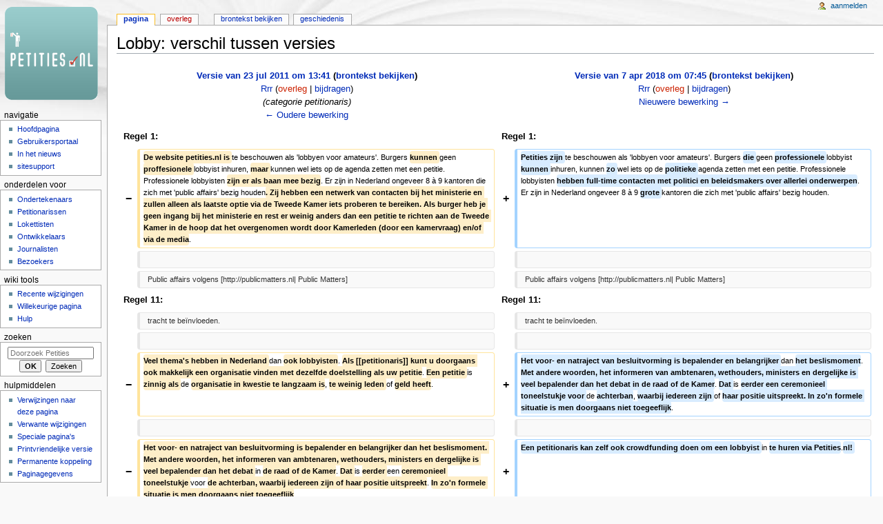

--- FILE ---
content_type: text/html; charset=UTF-8
request_url: https://handboek.petities.nl/mediawiki/index.php?title=Lobby&oldid=6001&diff=prev
body_size: 6422
content:
<!DOCTYPE html>
<html class="client-nojs" lang="nl" dir="ltr">
<head>
<meta charset="UTF-8"/>
<title>Lobby: verschil tussen versies - Petities</title>
<script>document.documentElement.className = document.documentElement.className.replace( /(^|\s)client-nojs(\s|$)/, "$1client-js$2" );</script>
<script>(window.RLQ=window.RLQ||[]).push(function(){mw.config.set({"wgCanonicalNamespace":"","wgCanonicalSpecialPageName":false,"wgNamespaceNumber":0,"wgPageName":"Lobby","wgTitle":"Lobby","wgCurRevisionId":7531,"wgRevisionId":6001,"wgArticleId":1567,"wgIsArticle":true,"wgIsRedirect":false,"wgAction":"view","wgUserName":null,"wgUserGroups":["*"],"wgCategories":["Petitionaris"],"wgBreakFrames":false,"wgPageContentLanguage":"nl","wgPageContentModel":"wikitext","wgSeparatorTransformTable":[",\t.",".\t,"],"wgDigitTransformTable":["",""],"wgDefaultDateFormat":"dmy","wgMonthNames":["","januari","februari","maart","april","mei","juni","juli","augustus","september","oktober","november","december"],"wgMonthNamesShort":["","jan","feb","mrt","apr","mei","jun","jul","aug","sep","okt","nov","dec"],"wgRelevantPageName":"Lobby","wgRelevantArticleId":1567,"wgRequestId":"bd6aa87ce30e88ce7931e391","wgIsProbablyEditable":false,"wgRelevantPageIsProbablyEditable":false,"wgRestrictionEdit":[],"wgRestrictionMove":[],"wgDiffOldId":3733,"wgDiffNewId":6001});mw.loader.state({"site.styles":"ready","noscript":"ready","user.styles":"ready","user":"ready","user.options":"loading","user.tokens":"loading","mediawiki.diff.styles":"ready","mediawiki.legacy.shared":"ready","mediawiki.legacy.commonPrint":"ready","mediawiki.sectionAnchor":"ready","mediawiki.skinning.interface":"ready","mediawiki.skinning.content.externallinks":"ready","skins.monobook.styles":"ready"});mw.loader.implement("user.options@1vqgkzt",function($,jQuery,require,module){mw.user.options.set({"variant":"nl"});});mw.loader.implement("user.tokens@1dcnbjh",function ( $, jQuery, require, module ) {
mw.user.tokens.set({"editToken":"+\\","patrolToken":"+\\","watchToken":"+\\","csrfToken":"+\\"});/*@nomin*/

});mw.loader.load(["site","mediawiki.page.startup","mediawiki.user","mediawiki.hidpi","mediawiki.page.ready","mediawiki.searchSuggest"]);});</script>
<link rel="stylesheet" href="/mediawiki/load.php?debug=false&amp;lang=nl&amp;modules=mediawiki.diff.styles%7Cmediawiki.legacy.commonPrint%2Cshared%7Cmediawiki.sectionAnchor%7Cmediawiki.skinning.content.externallinks%7Cmediawiki.skinning.interface%7Cskins.monobook.styles&amp;only=styles&amp;skin=monobook"/>
<script async="" src="/mediawiki/load.php?debug=false&amp;lang=nl&amp;modules=startup&amp;only=scripts&amp;skin=monobook"></script>
<!--[if IE 6]><link rel="stylesheet" href="/mediawiki/skins/MonoBook/IE60Fixes.css?303" media="screen"/><![endif]--><!--[if IE 7]><link rel="stylesheet" href="/mediawiki/skins/MonoBook/IE70Fixes.css?303" media="screen"/><![endif]-->
<meta name="ResourceLoaderDynamicStyles" content=""/>
<meta name="generator" content="MediaWiki 1.30.2"/>
<meta name="robots" content="noindex,nofollow"/>
<link rel="shortcut icon" href="/favicon.ico"/>
<link rel="search" type="application/opensearchdescription+xml" href="/mediawiki/opensearch_desc.php" title="Petities (nl)"/>
<link rel="EditURI" type="application/rsd+xml" href="https://handboek.petities.nl/mediawiki/api.php?action=rsd"/>
<link rel="license" href="http://creativecommons.org/licenses/by-nc-sa/2.5/"/>
<link rel="alternate" type="application/atom+xml" title="Petities Atom-feed" href="/mediawiki/index.php?title=Speciaal:RecenteWijzigingen&amp;feed=atom"/>
<!--[if lt IE 9]><script src="/resources/lib/html5shiv/html5shiv.min.js"></script><![endif]-->
</head>
<body class="mediawiki ltr sitedir-ltr mw-hide-empty-elt ns-0 ns-subject page-Lobby rootpage-Lobby skin-monobook action-view"><div id="globalWrapper">
		<div id="column-content">
			<div id="content" class="mw-body" role="main">
				<a id="top"></a>
				
				<div class="mw-indicators mw-body-content">
</div>
				<h1 id="firstHeading" class="firstHeading" lang="nl">Lobby: verschil tussen versies</h1>
				
				<div id="bodyContent" class="mw-body-content">
					<div id="siteSub">Uit Petities</div>
					<div id="contentSub"></div>
										<div id="jump-to-nav" class="mw-jump">Ga naar: <a href="#column-one">navigatie</a>, <a href="#searchInput">zoeken</a></div>

					<!-- start content -->
					<div id="mw-content-text" lang="nl" dir="ltr" class="mw-content-ltr"><table class="diff diff-contentalign-left" data-mw="interface">
				<col class="diff-marker" />
				<col class="diff-content" />
				<col class="diff-marker" />
				<col class="diff-content" />
				<tr style="vertical-align: top;" lang="nl">
				<td colspan="2" class="diff-otitle"><div id="mw-diff-otitle1"><strong><a href="/mediawiki/index.php?title=Lobby&amp;oldid=3733" title="Lobby">Versie van 23 jul 2011 om 13:41</a> <span class="mw-diff-edit">(<a href="/mediawiki/index.php?title=Lobby&amp;action=edit&amp;oldid=3733" title="Lobby">brontekst bekijken</a>)</span></strong></div><div id="mw-diff-otitle2"><a href="/wiki/Gebruiker:Rrr" class="mw-userlink" title="Gebruiker:Rrr"><bdi>Rrr</bdi></a> <span class="mw-usertoollinks">(<a href="/mediawiki/index.php?title=Overleg_gebruiker:Rrr&amp;action=edit&amp;redlink=1" class="new mw-usertoollinks-talk" title="Overleg gebruiker:Rrr (de pagina bestaat niet)">overleg</a> | <a href="/wiki/Speciaal:Bijdragen/Rrr" class="mw-usertoollinks-contribs" title="Speciaal:Bijdragen/Rrr">bijdragen</a>)</span></div><div id="mw-diff-otitle3"> <span class="comment">(categorie petitionaris)</span></div><div id="mw-diff-otitle5"></div><div id="mw-diff-otitle4"><a href="/mediawiki/index.php?title=Lobby&amp;diff=prev&amp;oldid=3733" title="Lobby" id="differences-prevlink">← Oudere bewerking</a></div></td>
				<td colspan="2" class="diff-ntitle"><div id="mw-diff-ntitle1"><strong><a href="/mediawiki/index.php?title=Lobby&amp;oldid=6001" title="Lobby">Versie van 7 apr 2018 om 07:45</a> <span class="mw-diff-edit">(<a href="/mediawiki/index.php?title=Lobby&amp;action=edit&amp;oldid=6001" title="Lobby">brontekst bekijken</a>)</span> </strong></div><div id="mw-diff-ntitle2"><a href="/wiki/Gebruiker:Rrr" class="mw-userlink" title="Gebruiker:Rrr"><bdi>Rrr</bdi></a> <span class="mw-usertoollinks">(<a href="/mediawiki/index.php?title=Overleg_gebruiker:Rrr&amp;action=edit&amp;redlink=1" class="new mw-usertoollinks-talk" title="Overleg gebruiker:Rrr (de pagina bestaat niet)">overleg</a> | <a href="/wiki/Speciaal:Bijdragen/Rrr" class="mw-usertoollinks-contribs" title="Speciaal:Bijdragen/Rrr">bijdragen</a>)</span> </div><div id="mw-diff-ntitle3"></div><div id="mw-diff-ntitle5"></div><div id="mw-diff-ntitle4"><a href="/mediawiki/index.php?title=Lobby&amp;diff=next&amp;oldid=6001" title="Lobby" id="differences-nextlink">Nieuwere bewerking →</a></div></td>
				</tr><tr><td colspan="2" class="diff-lineno" id="mw-diff-left-l1" >Regel 1:</td>
<td colspan="2" class="diff-lineno">Regel 1:</td></tr>
<tr><td class='diff-marker'>−</td><td class='diff-deletedline'><div><del class="diffchange diffchange-inline">De website petities.nl is </del>te beschouwen als 'lobbyen voor amateurs'. Burgers <del class="diffchange diffchange-inline">kunnen </del>geen <del class="diffchange diffchange-inline">proffesionele </del>lobbyist inhuren, <del class="diffchange diffchange-inline">maar </del>kunnen wel iets op de agenda zetten met een petitie. Professionele lobbyisten <del class="diffchange diffchange-inline">zijn er als baan mee bezig</del>. Er zijn in Nederland ongeveer 8 à 9 kantoren die zich met 'public affairs' bezig houden<del class="diffchange diffchange-inline">. Zij hebben een netwerk van contacten bij het ministerie en zullen alleen als laatste optie via de Tweede Kamer iets proberen te bereiken. Als burger heb je geen ingang bij het ministerie en rest er weinig anders dan een petitie te richten aan de Tweede Kamer in de hoop dat het overgenomen wordt door Kamerleden (door een kamervraag) en/of via de media</del>.</div></td><td class='diff-marker'>+</td><td class='diff-addedline'><div><ins class="diffchange diffchange-inline">Petities zijn </ins>te beschouwen als 'lobbyen voor amateurs'. Burgers <ins class="diffchange diffchange-inline">die </ins>geen <ins class="diffchange diffchange-inline">professionele </ins>lobbyist <ins class="diffchange diffchange-inline">kunnen </ins>inhuren, kunnen <ins class="diffchange diffchange-inline">zo </ins>wel iets op de <ins class="diffchange diffchange-inline">politieke </ins>agenda zetten met een petitie. Professionele lobbyisten <ins class="diffchange diffchange-inline">hebben full-time contacten met politici en beleidsmakers over allerlei onderwerpen</ins>. Er zijn in Nederland ongeveer 8 à 9 <ins class="diffchange diffchange-inline">grote </ins>kantoren die zich met 'public affairs' bezig houden. &#160;</div></td></tr>
<tr><td class='diff-marker'>&#160;</td><td class='diff-context'></td><td class='diff-marker'>&#160;</td><td class='diff-context'></td></tr>
<tr><td class='diff-marker'>&#160;</td><td class='diff-context'><div>&#160; Public affairs volgens [http://publicmatters.nl| Public Matters]</div></td><td class='diff-marker'>&#160;</td><td class='diff-context'><div>&#160; Public affairs volgens [http://publicmatters.nl| Public Matters]</div></td></tr>
<tr><td colspan="2" class="diff-lineno" id="mw-diff-left-l11" >Regel 11:</td>
<td colspan="2" class="diff-lineno">Regel 11:</td></tr>
<tr><td class='diff-marker'>&#160;</td><td class='diff-context'><div>&#160; tracht te beïnvloeden.</div></td><td class='diff-marker'>&#160;</td><td class='diff-context'><div>&#160; tracht te beïnvloeden.</div></td></tr>
<tr><td class='diff-marker'>&#160;</td><td class='diff-context'></td><td class='diff-marker'>&#160;</td><td class='diff-context'></td></tr>
<tr><td class='diff-marker'>−</td><td class='diff-deletedline'><div><del class="diffchange diffchange-inline">Veel thema's hebben in Nederland </del>dan <del class="diffchange diffchange-inline">ook lobbyisten</del>. <del class="diffchange diffchange-inline">Als [[petitionaris]] kunt u doorgaans ook makkelijk een organisatie vinden met dezelfde doelstelling als uw petitie</del>. <del class="diffchange diffchange-inline">Een petitie </del>is <del class="diffchange diffchange-inline">zinnig als </del>de <del class="diffchange diffchange-inline">organisatie in kwestie te langzaam is</del>, <del class="diffchange diffchange-inline">te weinig leden </del>of <del class="diffchange diffchange-inline">geld heeft</del>.</div></td><td class='diff-marker'>+</td><td class='diff-addedline'><div><ins class="diffchange diffchange-inline">Het voor- en natraject van besluitvorming is bepalender en belangrijker </ins>dan <ins class="diffchange diffchange-inline">het beslismoment</ins>. <ins class="diffchange diffchange-inline">Met andere woorden, het informeren van ambtenaren, wethouders, ministers en dergelijke is veel bepalender dan het debat in de raad of de Kamer</ins>. <ins class="diffchange diffchange-inline">Dat </ins>is <ins class="diffchange diffchange-inline">eerder een ceremonieel toneelstukje voor </ins>de <ins class="diffchange diffchange-inline">achterban</ins>, <ins class="diffchange diffchange-inline">waarbij iedereen zijn </ins>of <ins class="diffchange diffchange-inline">haar positie uitspreekt. In zo'n formele situatie is men doorgaans niet toegeeflijk</ins>.</div></td></tr>
<tr><td class='diff-marker'>&#160;</td><td class='diff-context'></td><td class='diff-marker'>&#160;</td><td class='diff-context'></td></tr>
<tr><td class='diff-marker'>−</td><td class='diff-deletedline'><div><del class="diffchange diffchange-inline">Het voor- en natraject van besluitvorming is bepalender en belangrijker dan het beslismoment. Met andere woorden, het informeren van ambtenaren, wethouders, ministers en dergelijke is veel bepalender dan het debat </del>in <del class="diffchange diffchange-inline">de raad of de Kamer</del>. <del class="diffchange diffchange-inline">Dat </del>is <del class="diffchange diffchange-inline">eerder </del>een <del class="diffchange diffchange-inline">ceremonieel toneelstukje </del>voor <del class="diffchange diffchange-inline">de achterban, waarbij iedereen zijn of haar positie uitspreekt</del>. <del class="diffchange diffchange-inline">In zo'n formele situatie is men doorgaans niet toegeeflijk</del>.</div></td><td class='diff-marker'>+</td><td class='diff-addedline'><div><ins class="diffchange diffchange-inline">Een petitionaris kan zelf ook crowdfunding doen om een lobbyist </ins>in <ins class="diffchange diffchange-inline">te huren via Petities</ins>.<ins class="diffchange diffchange-inline">nl! </ins></div></td></tr>
<tr><td colspan="2">&#160;</td><td class='diff-marker'>+</td><td class='diff-addedline'><div>&#160;</div></td></tr>
<tr><td colspan="2">&#160;</td><td class='diff-marker'>+</td><td class='diff-addedline'><div><ins class="diffchange diffchange-inline">Er </ins>is <ins class="diffchange diffchange-inline">zelfs al </ins>een <ins class="diffchange diffchange-inline">organisatie die lobby aanbiedt </ins>voor <ins class="diffchange diffchange-inline">burgers [http://www</ins>.<ins class="diffchange diffchange-inline">kompass</ins>.<ins class="diffchange diffchange-inline">ngo/form/project-aanmelden Kompass]</ins></div></td></tr>
<tr><td class='diff-marker'>&#160;</td><td class='diff-context'></td><td class='diff-marker'>&#160;</td><td class='diff-context'></td></tr>
<tr><td class='diff-marker'>&#160;</td><td class='diff-context'><div>[[Category:petitionaris]]</div></td><td class='diff-marker'>&#160;</td><td class='diff-context'><div>[[Category:petitionaris]]</div></td></tr>
</table><hr class='diff-hr' id='mw-oldid' />
		<h2 class='diff-currentversion-title'>Versie van 7 apr 2018 om 07:45</h2>
<div class="mw-parser-output"><p>Petities zijn te beschouwen als 'lobbyen voor amateurs'. Burgers die geen professionele lobbyist kunnen inhuren, kunnen zo wel iets op de politieke agenda zetten met een petitie. Professionele lobbyisten hebben full-time contacten met politici en beleidsmakers over allerlei onderwerpen. Er zijn in Nederland ongeveer 8 à 9 grote kantoren die zich met 'public affairs' bezig houden. 
</p>
<pre>Public affairs volgens <a rel="nofollow" class="external text" href="http://publicmatters.nl%7C">Public Matters</a>
Een public affairs manager is iemand die gevraagd en ongevraagd doelgericht relevante informatie 
bijdraagt en onttrekt aan de overheisinformatie- en besluitvormingsketen en daarmee van buitenaf
strategisch het agenda- en besluitvormingsproces voor zijn organisatie voordelig tracht te 
beïnvloeden
</pre>
<pre>Lobbyist
Een lobbyist is iemand die politieke besluitvorming in de voor zijn organisatie gewenste richting
tracht te beïnvloeden.
</pre>
<p>Het voor- en natraject van besluitvorming is bepalender en belangrijker dan het beslismoment. Met andere woorden, het informeren van ambtenaren, wethouders, ministers en dergelijke is veel bepalender dan het debat in de raad of de Kamer. Dat is eerder een ceremonieel toneelstukje voor de achterban, waarbij iedereen zijn of haar positie uitspreekt. In zo'n formele situatie is men doorgaans niet toegeeflijk.
</p><p>Een petitionaris kan zelf ook crowdfunding doen om een lobbyist in te huren via Petities.nl! 
</p><p>Er is zelfs al een organisatie die lobby aanbiedt voor burgers <a rel="nofollow" class="external text" href="http://www.kompass.ngo/form/project-aanmelden">Kompass</a>
</p>
<!-- 
NewPP limit report
Cached time: 20260118065921
Cache expiry: 86400
Dynamic content: false
CPU time usage: 0.003 seconds
Real time usage: 0.004 seconds
Preprocessor visited node count: 1/1000000
Preprocessor generated node count: 4/1000000
Post‐expand include size: 0/2097152 bytes
Template argument size: 0/2097152 bytes
Highest expansion depth: 1/40
Expensive parser function count: 0/100
-->
<!--
Transclusion expansion time report (%,ms,calls,template)
100.00%    0.000      1 -total
-->
</div></div><div class="printfooter">
Overgenomen van "<a dir="ltr" href="https://handboek.petities.nl/mediawiki/index.php?title=Lobby&amp;oldid=6001">https://handboek.petities.nl/mediawiki/index.php?title=Lobby&amp;oldid=6001</a>"</div>
					<div id="catlinks" class="catlinks" data-mw="interface"><div id="mw-normal-catlinks" class="mw-normal-catlinks"><a href="/wiki/Speciaal:Categorie%C3%ABn" title="Speciaal:Categorieën">Categorie</a>: <ul><li><a href="/wiki/Categorie:Petitionaris" title="Categorie:Petitionaris">Petitionaris</a></li></ul></div></div>					<!-- end content -->
										<div class="visualClear"></div>
				</div>
			</div>
					</div>
		<div id="column-one">
			<h2>Navigatiemenu</h2>
					<div id="p-cactions" class="portlet" role="navigation">
			<h3>Weergaven</h3>

			<div class="pBody">
				<ul>
				<li id="ca-nstab-main" class="selected"><a href="/wiki/Lobby" title="Inhoudspagina bekijken [c]" accesskey="c">Pagina</a></li>
				<li id="ca-talk" class="new"><a href="/mediawiki/index.php?title=Overleg:Lobby&amp;action=edit&amp;redlink=1" rel="discussion" title="Overleg over deze pagina [t]" accesskey="t">Overleg</a></li>
				<li id="ca-viewsource"><a href="/mediawiki/index.php?title=Lobby&amp;action=edit&amp;oldid=6001" title="Deze pagina is beveiligd.&#10;U kunt wel de broncode bekijken. [e]" accesskey="e">Brontekst bekijken</a></li>
				<li id="ca-history"><a href="/mediawiki/index.php?title=Lobby&amp;action=history" title="Eerdere versies van deze pagina [h]" accesskey="h">Geschiedenis</a></li>
				</ul>
							</div>
		</div>
				<div class="portlet" id="p-personal" role="navigation">
				<h3>Persoonlijke instellingen</h3>

				<div class="pBody">
					<ul>
													<li id="pt-login"><a href="/mediawiki/index.php?title=Speciaal:Aanmelden&amp;returnto=Lobby&amp;returntoquery=oldid%3D6001%26diff%3Dprev" title="U wordt van harte uitgenodigd om aan te melden, maar dit is niet verplicht [o]" accesskey="o">Aanmelden</a></li>
											</ul>
				</div>
			</div>
			<div class="portlet" id="p-logo" role="banner">
				<a href="/wiki/Hoofdpagina" class="mw-wiki-logo" title="Naar de hoofdpagina gaan"></a>
			</div>
				<div class="generated-sidebar portlet" id="p-navigation" role="navigation">
		<h3>Navigatie</h3>
		<div class="pBody">
							<ul>
											<li id="n-mainpage"><a href="/wiki/Hoofdpagina" title="Naar de hoofdpagina gaan [z]" accesskey="z">Hoofdpagina</a></li>
											<li id="n-portal"><a href="/wiki/Petities:Gebruikersportaal" title="Informatie over het project: wat u kunt doen, waar u dingen kunt vinden">Gebruikersportaal</a></li>
											<li id="n-currentevents"><a href="/wiki/Petities:In_het_nieuws" title="Achtergrondinformatie over actuele zaken">In het nieuws</a></li>
											<li id="n-sitesupport"><a href="/wiki/Sitesupport-url">sitesupport</a></li>
									</ul>
					</div>
		</div>
		<div class="generated-sidebar portlet" id="p-onderdelen_voor" role="navigation">
		<h3>onderdelen voor</h3>
		<div class="pBody">
							<ul>
											<li id="n-Ondertekenaars"><a href="/wiki/Ondertekenaar">Ondertekenaars</a></li>
											<li id="n-Petitionarissen"><a href="/wiki/Petitionaris">Petitionarissen</a></li>
											<li id="n-Lokettisten"><a href="/wiki/Lokettist">Lokettisten</a></li>
											<li id="n-Ontwikkelaars"><a href="/wiki/Ontwikkelaars">Ontwikkelaars</a></li>
											<li id="n-Journalisten"><a href="/wiki/Journalist">Journalisten</a></li>
											<li id="n-Bezoekers"><a href="/wiki/Bezoeker">Bezoekers</a></li>
									</ul>
					</div>
		</div>
		<div class="generated-sidebar portlet" id="p-wiki_tools" role="navigation">
		<h3>wiki tools</h3>
		<div class="pBody">
							<ul>
											<li id="n-recentchanges"><a href="/wiki/Speciaal:RecenteWijzigingen" title="Een lijst met recente wijzigingen in deze wiki. [r]" accesskey="r">Recente wijzigingen</a></li>
											<li id="n-randompage"><a href="/wiki/Speciaal:Willekeurig" title="Een willekeurige pagina bekijken [x]" accesskey="x">Willekeurige pagina</a></li>
											<li id="n-help"><a href="https://www.mediawiki.org/wiki/Special:MyLanguage/Help:Contents" title="Hulpinformatie over deze wiki">Hulp</a></li>
									</ul>
					</div>
		</div>
			<div id="p-search" class="portlet" role="search">
			<h3><label for="searchInput">Zoeken</label></h3>

			<div id="searchBody" class="pBody">
				<form action="/mediawiki/index.php" id="searchform">
					<input type="hidden" name="title" value="Speciaal:Zoeken"/>
					<input type="search" name="search" placeholder="Doorzoek Petities" title="Doorzoek Petities [f]" accesskey="f" id="searchInput"/>
					<input type="submit" name="go" value="OK" title="Naar een pagina met deze naam gaan als deze bestaat" id="searchGoButton" class="searchButton"/>&#160;
						<input type="submit" name="fulltext" value="Zoeken" title="Alle pagina&#039;s op deze tekst doorzoeken" id="mw-searchButton" class="searchButton"/>
				</form>

							</div>
		</div>
			<div class="portlet" id="p-tb" role="navigation">
			<h3>Hulpmiddelen</h3>

			<div class="pBody">
				<ul>
											<li id="t-whatlinkshere"><a href="/wiki/Speciaal:VerwijzingenNaarHier/Lobby" title="Lijst met alle pagina&#039;s die naar deze pagina verwijzen [j]" accesskey="j">Verwijzingen naar deze pagina</a></li>
											<li id="t-recentchangeslinked"><a href="/wiki/Speciaal:RecenteWijzigingenGelinkt/Lobby" rel="nofollow" title="Recente wijzigingen in pagina&#039;s waar deze pagina naar verwijst [k]" accesskey="k">Verwante wijzigingen</a></li>
											<li id="t-specialpages"><a href="/wiki/Speciaal:SpecialePaginas" title="Lijst met alle speciale pagina&#039;s [q]" accesskey="q">Speciale pagina's</a></li>
											<li id="t-print"><a href="/mediawiki/index.php?title=Lobby&amp;oldid=6001&amp;diff=prev&amp;printable=yes" rel="alternate" title="Printvriendelijke versie van deze pagina [p]" accesskey="p">Printvriendelijke versie</a></li>
											<li id="t-permalink"><a href="/mediawiki/index.php?title=Lobby&amp;oldid=6001" title="Permanente koppeling naar deze versie van de pagina">Permanente koppeling</a></li>
											<li id="t-info"><a href="/mediawiki/index.php?title=Lobby&amp;action=info" title="Meer informatie over deze pagina">Paginagegevens</a></li>
									</ul>
							</div>
		</div>
			</div><!-- end of the left (by default at least) column -->
		<div class="visualClear"></div>
					<div id="footer" role="contentinfo">
						<div id="f-copyrightico">
									<a href="http://creativecommons.org/licenses/by-nc-sa/2.5/"><img src="https://creativecommons.org/images/public/somerights20.png" alt="Attribution-Noncommercial-Share Alike 2.5 " width="88" height="31"/></a>
							</div>
					<div id="f-poweredbyico">
									<a href="//www.mediawiki.org/"><img src="/mediawiki/resources/assets/poweredby_mediawiki_88x31.png" alt="Powered by MediaWiki" srcset="/mediawiki/resources/assets/poweredby_mediawiki_132x47.png 1.5x, /mediawiki/resources/assets/poweredby_mediawiki_176x62.png 2x" width="88" height="31"/></a>
							</div>
					<ul id="f-list">
									<li id="copyright">De inhoud is beschikbaar onder de <a class="external" rel="nofollow" href="http://creativecommons.org/licenses/by-nc-sa/2.5/">Attribution-Noncommercial-Share Alike 2.5 </a> tenzij anders aangegeven.</li>
									<li id="privacy"><a href="/wiki/Petities:Privacybeleid" title="Petities:Privacybeleid">Privacybeleid</a></li>
									<li id="about"><a href="/wiki/Petities:Over" title="Petities:Over">Over Petities</a></li>
									<li id="disclaimer"><a href="/wiki/Petities:Algemeen_voorbehoud" title="Petities:Algemeen voorbehoud">Voorbehoud</a></li>
							</ul>
		</div>
		</div>
		<script>(window.RLQ=window.RLQ||[]).push(function(){mw.config.set({"wgPageParseReport":{"limitreport":{"cputime":"0.003","walltime":"0.004","ppvisitednodes":{"value":1,"limit":1000000},"ppgeneratednodes":{"value":4,"limit":1000000},"postexpandincludesize":{"value":0,"limit":2097152},"templateargumentsize":{"value":0,"limit":2097152},"expansiondepth":{"value":1,"limit":40},"expensivefunctioncount":{"value":0,"limit":100},"timingprofile":["100.00%    0.000      1 -total"]},"cachereport":{"timestamp":"20260118065921","ttl":86400,"transientcontent":false}}});});</script><script>(window.RLQ=window.RLQ||[]).push(function(){mw.config.set({"wgBackendResponseTime":345});});</script></body></html>
